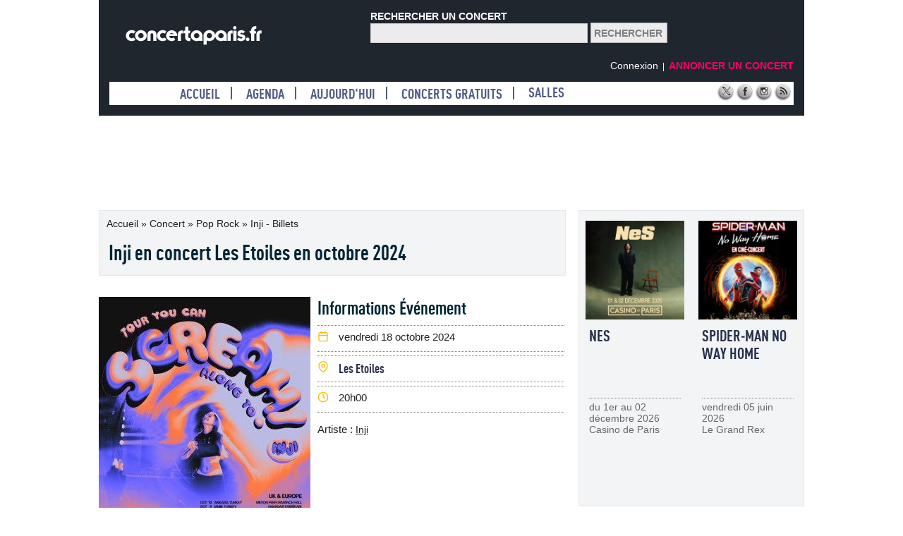

--- FILE ---
content_type: text/html; charset=UTF-8
request_url: https://www.concertaparis.fr/265171-inji-en-concert-les-etoiles-en-octobre-2024
body_size: 6896
content:

<!doctype html>
<html lang="fr">
<head>
<meta charset="utf-8">
<title>Inji en concert Les Etoiles en octobre 2024 | Billets & Places</title>
    <meta name="robots" content="all">
    <meta property="og:url" content="https://www.concertaparis.fr/265171-inji-en-concert-les-etoiles-en-octobre-2024">
    <meta name="viewport" content="user-scalable=no, initial-scale=1.0, maximum-scale=1.0, width=device-width">
    <meta name="mobile-web-app-capable" content="yes">
    <meta property="og:site_name" content="Concertaparis" />
    <meta property="og:type" content="concertaparis/concert:concert">    
    <meta property="fb:page_id" content="104501458227558" />
    <meta property="og:title" content="Inji en concert Les Etoiles en octobre 2024 | Billets & Places" />
    <link rel="canonical" href="https://www.concertaparis.fr/265171-inji-en-concert-les-etoiles-en-octobre-2024" />
       <meta property="og:image" content="https://www.concertaparis.fr/affiche/inji-en-concert-les-etoiles-en-octobre-2024.jpg">
		<meta property="og:image:type" content="images/jpg"/>
		<meta property="og:image:width" content="300"/>
		<meta property="og:image:height" content="300"/>
    <meta property="og:description" content="INJI en concert le 18 octobre 2024 aux Etoiles &agrave; Paris avec son Tour you can scream along to. Ne manquez pas cette &eacute;toile montante de la" />
    <meta property="og:locality" content="Paris">
    <meta property="og:street-address" content="61 rue du Chateau d'Eau">
    <meta property="og:postal-code" content="75010">
    <meta property="og:country-name" content="France">
    <meta name="description" content="INJI en concert le 18 octobre 2024 aux Etoiles &agrave; Paris avec son Tour you can scream along to. Ne manquez pas cette &eacute;toile montante de la">
     <meta name="expires" content="never">
    <meta name="rating" content="general">
    <meta name="distribution" content="global">
    <meta name="twitter:card" content="Concertaparis">
    <meta name="twitter:site" content="@concertaparis">
    <meta name="twitter:title" content="Inji">
    <meta name="twitter:description" content="INJI en concert le 18 octobre 2024 aux Etoiles &agrave; Paris avec son Tour you can scream along to. Ne manquez pas cette &eacute;toile montante de la" />
    <meta name="twitter:image" content="https://www.concertaparis.fr/affiche/inji-en-concert-les-etoiles-en-octobre-2024.jpg">
<link href="css/mystyle.css" rel="stylesheet" type="text/css" />
    <link rel="apple-touch-icon" sizes="57x57" href="https://www.concertaparis.fr/images/icons/apple-icon-57x57.png">
    <link rel="apple-touch-icon" sizes="60x60" href="https://www.concertaparis.fr/images/icons/apple-icon-60x60.png">
    <link rel="apple-touch-icon" sizes="72x72" href="https://www.concertaparis.fr/images/icons/apple-icon-72x72.png">
    <link rel="apple-touch-icon" sizes="76x76" href="https://www.concertaparis.fr/images/icons/apple-icon-76x76.png">
    <link rel="apple-touch-icon" sizes="114x114" href="https://www.concertaparis.fr/images/icons/apple-icon-114x114.png">
    <link rel="apple-touch-icon" sizes="120x120" href="https://www.concertaparis.fr/images/icons/apple-icon-120x120.png">
    <link rel="apple-touch-icon" sizes="144x144" href="https://www.concertaparis.fr/images/icons/apple-icon-144x144.png">
    <link rel="apple-touch-icon" sizes="152x152" href="https://www.concertaparis.fr/images/icons/apple-icon-152x152.png">
    <link rel="apple-touch-icon" sizes="180x180" href="https://www.concertaparis.fr/images/icons/apple-icon-180x180.png">
    <link rel="icon" type="image/png" sizes="192x192" href="https://www.concertaparis.fr/images/icons/android-icon-192x192.png">
    <link rel="icon" type="image/png" sizes="32x32" href="https://www.concertaparis.fr/images/icons/favicon-32x32.png">
    <link rel="icon" type="image/png" sizes="96x96" href="https://www.concertaparis.fr/images/icons/favicon-96x96.png">
    <link rel="icon" type="image/png" sizes="16x16" href="https://www.concertaparis.fr/images/icons/favicon-16x16.png">
    <meta name="msapplication-TileColor" content="#ffffff">
    <meta name="msapplication-TileImage" content="https://www.concertaparis.fr/images/icons/ms-icon-144x144.png">
    <meta name="theme-color" content="#ffffff">
    
    <!-- Google tag (gtag.js) -->
<script async src="https://www.googletagmanager.com/gtag/js?id=G-HBYLJM3CVQ"></script>
<script>
  window.dataLayer = window.dataLayer || [];
  function gtag(){dataLayer.push(arguments);}
  gtag('js', new Date());

  gtag('config', 'G-HBYLJM3CVQ');
</script>
<style type="text/css">
.cologn-xl-redac{ text-align:left; position:relative; width:660px; height:380px; padding:0 0 0 0; margin:0 0 0 0;}
.txtinfoeven {text-decoration: none; font-family: Verdana, Arial,  Helvetica, sans-serif; text-transform: none; font-size: 15px; color: #1f2021}
div#titreinfoeven{ text-align:left; padding:0 0 0 0; font-size: 26px; font-family: 'Dinot Condensed Bold', Verdana, Arial Narrow; color:#012533; margin:0 0 10px 0; }
div#ttre-rub-fiche{ text-align:left; background-color:#ffffff; margin:20px 0 0 0; padding:0 0 0 0; font-size:22px; font-family: 'Dinot Condensed Black', Verdana, Arial, Helvetica, sans-serif; font-weight:bold; color:#3f4870; }
div#nouvconcert { padding:9px; margin:0 0 30px 0; border: solid 1px #e7e8e9; background-color:#f3f4f5; position:relative; float:left; width:300px; height:400px; }
div#datecolonne-g { height:31px; width:170px; background-color:#f0f2f3;
	font-size:14px;
	font-family:  Arial, Verdana, Helvetica, sans-serif;
	color:#425d61;
	padding:0px;
	margin:13px 5px 0 5px;
	float:left;
	position: relative;
}

div#artistecolonne-g { text-align:center; width:200px; height:31px;  background-color:#f0f2f3;
	font-size:14px;
	font-family:  Arial, Verdana, Helvetica, sans-serif;
	color:#425d61;
	padding:0;
	margin:13px 0 0 0;
	float:left;
	position: relative;
}

div#sallecolonne-d { height:31px; width:280px; background-color:#f0f2f3; text-align:right;
	font-size:14px;
	font-family:  Arial, Verdana, Helvetica, sans-serif;
	color:#425d61;
	padding:0 8px 0 0;
	margin:13px 0 0 0;
	float:right;
	position: relative;
}
.colonopacbas {
	right:0px;
	width: 130px;
	height:240px;
	background-color:#f3f4f5;
	text-align:left;
	position:absolute;
	padding:5px;
	top:145px;
}

div#pic{ height:24px; width:100%; padding:7px 0 5px 0; margin:5px 0 5px 0; border-top: 1px dotted #7f7f7f; border-bottom: 1px dotted #7f7f7f;
	clear:both;
}
div#artpic{ width:100%; padding:0; margin:15px 0 0 0; 
	clear:both;
}

div#pic-g { height:19px; width:19px; 
	padding:0;
	margin:0;
	float:left;
	position: relative;
}

div#pic-d { height:21px; width:320px;  float:right; position: relative; padding:0; margin:0; text-align: left;
}
div#champcdarticle { padding:9px; margin:0 0 30px 0; border: solid 1px #e7e8e9; background-color:#f3f4f5; position:relative; float:left; width:300px; }
div#affart {padding:0; margin:0; text-align:center;
	}
div#champtotalart{
	padding:6px; background-color:#FFFFFF;

}
div#champzoneintro {padding:0 0 0 0; margin:15px 0 10px 0; font-family: Verdana, Arial, Helvetica, sans-serif; font-size: 14px; color:#333333;
	text-align:left; }

</style>
</head>
<body>
<div id="headerbgpage">
<div id="header900">
<div id="cadrelogo"><a href="https://www.concertaparis.fr/" title="Concertaparis.fr"><img src="https://www.concertaparis.fr/images/logo.png" alt="Concertaparis.fr" title="Concertaparis.fr" width="200" height="33" border="0"></a></div>
<div id="cadretextesearch">RECHERCHER UN CONCERT</div><div id="cadresearch"><form action="https://www.concertaparis.fr/search.php" id="cse-search-box">
  <div>
    <input type="hidden" name="cx" value="partner-pub-6981707382554228:5576583576" />
    <input type="hidden" name="cof" value="FORID:10" />
    <input type="hidden" name="ie" value="UTF-8" />
    <input class="champsearch" type="text" name="q" size="35" />
    <input type="submit" class="searchbton" name="sa" value="Rechercher" />
  </div>
</form>
<script type="text/javascript" src="http://www.google.fr/coop/cse/brand?form=cse-search-box&amp;lang=fr"></script></div></div>
<div id="logcapsite" class="navmenu"></div><div id="annonceconcert"><span class="navmenu"><a href="https://www.concertaparis.fr/membre/">Connexion</a>  &nbsp;|&nbsp; </span><span class="navredac"><a href="https://pro.concertaparis.fr/" target="_blank"><strong>ANNONCER UN CONCERT</strong></a></span></div>
<div class="menu-header-fluid-links"><ul>
<li><a href="https://www.concertaparis.fr/">Accueil</a></li>
<li><a href="https://www.concertaparis.fr/concert/">Agenda</a></li>
<li><a href="https://www.concertaparis.fr/date/20260128/28/01/2026/2026-01-28">Aujourd'hui</a></li>
<li><a href="https://www.concertaparis.fr/concerts-gratuits/">Concerts gratuits</a></li>
<li class="last logout"><a href="https://www.concertaparis.fr/salles/">Salles</a></li>


<div id="espacereso"><a href="https://twitter.com/concertaparis" target="_blank"><img src="https://www.concertaparis.fr/images/logo-x.png" alt="Twitter" width="25" height="25"></a> <a href="https://fr-fr.facebook.com/concertaparis" target="_blank"><img src="https://www.concertaparis.fr/images/logo-facebook.png" alt="Facebook" width="25" height="25"></a> <a href="https://www.instagram.com/concertaparis/" target="_blank"><img src="https://www.concertaparis.fr/images/logo-instagram.png" alt="Instagram" width="25" height="25"></a> <a href="https://www.concertaparis.fr/rss.xml" target="_blank"><img src="https://www.concertaparis.fr/images/logo-rss.png" alt="RSS" width="25" height="25"></a></div>
</ul>
</div></div>

<div id="pubmiddleleaderboard">
<script async src="https://pagead2.googlesyndication.com/pagead/js/adsbygoogle.js?client=ca-pub-6981707382554228"
     crossorigin="anonymous"></script>
<!-- 970X90-2019 -->
<ins class="adsbygoogle"
     style="display:inline-block;width:970px;height:90px"
     data-ad-client="ca-pub-6981707382554228"
     data-ad-slot="9516223448"></ins>
<script>
     (adsbygoogle = window.adsbygoogle || []).push({});
</script></div>


<div id="bgpage"><div id="gcolonne">

<div itemscope itemtype="http://schema.org/Event">
<div id="cadre545">
<div id="zonefiche"  class="navcapitalizenoir"><a href="https://www.concertaparis.fr/">Accueil</a> » <a href="https://www.concertaparis.fr/concert/">concert</a></span> » <span itemprop="url" content="https://www.concertaparis.fr/265171-inji-en-concert-les-etoiles-en-octobre-2024"></span><span class="navcapitalizenoir"><a href="https://www.concertaparis.fr/agenda/genre-pop-rock">Pop Rock</a> » <span itemprop="name" content="Inji"></span><a href="https://www.concertaparis.fr/evenement/concert/inji">Inji - Billets</a></div>

<h1 id="titre"  title="Inji en concert Les Etoiles en octobre 2024" itemprop="summary">Inji en concert Les Etoiles en octobre 2024</h1>
</div>
<div id="cadre540"><div id="margin10"></div>
<div id="ficheflyer"><img itemprop="image" src="https://www.concertaparis.fr/affiche/inji-en-concert-les-etoiles-en-octobre-2024.jpg" alt="Inji en concert Les Etoiles en octobre 2024" title="Inji" width="300" height="300" border="0"></div>

<div id="ficheinfos">
<div id="titreinfoeven">Informations Événement</div>
<div id="pic"><div id="pic-g"><img src="https://www.concertaparis.fr/images/pic-date.png" alt="Date" width="17" height="17"></div> <div id="pic-d"><span class="txtinfoeven"   itemprop="startDate" content="2024-10-18T00:00:00+01:00">vendredi 18 octobre 2024</span><span itemprop="endDate" content="2024-10-18T23:59:00+01:00"></span></div></div>

<div id="pic" itemprop="location" itemscope itemtype="http://schema.org/Place">
<span itemprop="name" content="Les Etoiles"></span>
<div itemprop="address" itemscope itemtype="http://schema.org/PostalAddress">
<div id="pic-g"><img src="https://www.concertaparis.fr/images/pic-adresse.png" alt="Salle" width="17" height="17"></div> <div id="pic-d"><span itemprop="name" class="menusalle"><a href="https://www.concertaparis.fr/salles/les-etoiles-242">Les Etoiles</a></span>


</div></div></div>


<div id="pic" itemprop="offers" itemscope itemtype="https://schema.org/Offer">
<span itemprop="url" content="https://www.concertaparis.fr/265171-inji-en-concert-les-etoiles-en-octobre-2024"></span>
<span itemprop="priceCurrency" content="EUR"></span>
<span itemprop="validFrom" content="2024-10-18T23:59:00+01:00"></span>
<span itemprop="price" content="23.00"></span>
<span itemprop="availability" content="https://schema.org/InStock"></span>
<div id="pic-g"><img src="https://www.concertaparis.fr/images/pic-horaire.png" alt="Horaire" width="17" height="17"></div> <div id="pic-d" class="txtinfoeven">20h00</div></div>

<div id="artpic" class="navnoirunderline txtinfoeven">
Artiste : <a href="https://www.concertaparis.fr/evenement/concert/inji">Inji</a>
</div></div>
</div>

<div id="clearboth"></div>
<!----- Reseau sociaux --->
<div id="mevcolonne"><div id="reso">
<div id="reso-links">
<div id="fb-root"></div>
<script async defer crossorigin="anonymous" src="https://connect.facebook.net/fr_FR/sdk.js#xfbml=1&version=v12.0" nonce="pJqs678h"></script>
<div data-href="https://www.concertaparis.fr/265171-inji-en-concert-les-etoiles-en-octobre-2024" data-size="small"><a target="_blank" href="https://www.facebook.com/sharer/sharer.php?u=https://www.concertaparis.fr/265171-inji-en-concert-les-etoiles-en-octobre-2024" class="fb-xfbml-parse-ignore"><img src="/images/r_facebook.png" width="100" height="29" border="0" alt="Partager via Facebook" title="Partager via Facebook"></a></div></div>

<div id="reso-links"><a href="https://twitter.com/intent/tweet?url=https://www.concertaparis.fr/265171-inji-en-concert-les-etoiles-en-octobre-2024&text=Inji en concert Les Etoiles en octobre 2024&via=Concertaparis" data-lang="fr"><img src="/images/x_twitter.png" width="100" height="29" border="0" alt="Partager via Twitter" title="Partager via Twitter"></a>
<script>!function(d,s,id){var js,fjs=d.getElementsByTagName(s)[0];if(!d.getElementById(id)){js=d.createElement(s);js.id=id;js.src="//platform.twitter.com/widgets.js";fjs.parentNode.insertBefore(js,fjs);}}(document,"script","twitter-wjs");</script>
</div>

<div id="reso-links" class="navnoirunderline">
<a href="https://www.instagram.com/concertaparis/" target="_blank"><img src="/images/r_instagram.png" width="100" height="29" border="0" alt="Instagram" title="Instagram"></a></div>

<div id="reso-links" class="navnoirunderline">
<a rel="nofollow" href="mailto:?body=https://www.concertaparis.fr/265171-inji-en-concert-les-etoiles-en-octobre-2024"><img src="/images/r_partager.png" width="100" height="29" border="0" alt="Message" title="Inji"></a></div>


</div>
</div>

<!---- fin reseau sociaux --->
<div id="clearboth"></div>
<div id="cadredescri">
Inji 
 
 - Les Etoiles, vendredi 18 octobre 2024. Retrouvez toutes les informations pratiques (tarifs, horaire, billetterie, plan de salle) pour ce concert Pop Rock sont à retrouver sur cette page. Achetez vos billets dès maintenant pour assister à ce concert à Paris !</div>
<div id="clearboth"></div>
<div id="ttre-rub-fiche">BILLET NON DISPONIBLE</div>
<div class="separateurrub"></div>

<!---- Début Complet --->
  <div id="cadre545">
<div id="formfiche">
  <div class="textepresentation">Malheureusement, plus de place disponible pour cet événement</div>
<div id="margin10" class="texte12gris navnoirunderline">N'hésitez pas à vous inscrire aux alertes pour être automatiquement informé(e) de l'actualité pour Inji avec   </div>
</div></div>

<!---- Fin Complet --->




<div id="clearboth"></div>

<div id="margin10" class="texte12gris navnoirunderline">N'hésitez pas à vous inscrire aux alertes pour être automatiquement informé(e) de l'actualité et de la venue de <strong>Inji</strong> avec <a href="https://ticketmaster-fr.tm7516.net/c/3851194/427761/7516?u=https://www.ticketmaster.fr/fr/resultat?ipSearch=Inji" title="Inji" rel="nofollow" target="_blank">Ticketmaster</a>, <a href="https://www.awin1.com/cread.php?awinmid=12494&awinaffid=297011&ued=https://www.fnacspectacles.com/search/?searchterm=Inji" title="Inji" rel="nofollow" target="_blank">Fnacspectacles</a>, <a href="https://pfd.seetickets.com/?P5136B958766F1D1&redir=https://www.seetickets.com/fr/search?q=Inji" title="Inji" rel="nofollow" target="_blank">See Tickets</a></div>

<!---- Debut description --->

<div id="even545">
<div id="ttre-rub-fiche">PRESENTATION</div>
<div class="separateurrub"></div>
<div id="cadredescri" class="navdescripbleu" itemprop="description">INJI en concert le 18 octobre 2024 aux Etoiles &agrave; Paris avec son Tour you can scream along to. Ne manquez pas cette &eacute;toile montante de la sc&egrave;ne musicale internationale lors de son passage &agrave; Paris.<br />
<br />
Cette artiste turque, ayant grandi dans un environnement musical riche, a rapidement conquis le monde avec ses singles Gaslight et Madeline, qui ont explos&eacute; sur TikTok. Apr&egrave;s avoir peaufin&eacute; son art &agrave; la Wharton School et sur les sc&egrave;nes de jazz, INJI apporte &agrave; Paris l&#39;&eacute;nergie cr&eacute;ative de son premier EP, LFG.</div>
</div>
<!---- Fin description --->






<div id="clearboth" class="Agendaseparator"></div>

<!---- Début prog artiste --->
<div id="titreinfoeven">Programmation Inji</div>
<div id="cadredescri">Vous pourrez voir Inji en concert dans les villes et salles suivantes : </div>

<div id="resablock">
<div id="datecolonne-g">vendredi 17 avril 2026</div>

<div id="artistecolonne-g" class="navnoirunderline"><a href="https://www.concertaparis.fr/269224-inji-en-concert-central-chapelle-le-17-avril-2026">Inji</a></div>

<div id="sallecolonne-d">Central Chapelle</div>
</div>
<!---- Fin prog artiste --->

</div>


<div id="clearboth" class="Agendaseparator"></div>
<div id="cadre545"  class="textepresentation navdescripbleu">Vous aimez le style musical de Inji ? Découvrez les prochaines dates d'artistes ayant le même style musical que Inji :  <a href="https://www.concertaparis.fr/269767-barns-courtney-les-etoiles-paris-2026">Barns Courtney</a>,  <a href="https://www.concertaparis.fr/269766-concert-kim-gordon-le-trianon-paris-2026">Kim Gordon</a>,  <a href="https://www.concertaparis.fr/269755-concert-billy-talent-l-olympia-paris-2026">Billy Talent</a>,  <a href="https://www.concertaparis.fr/269754-against-the-current-la-maroquinerie-paris-2026">Against The Current</a>, </div>


<div id="clearboth"></div>


<div id="cadreg540">
<div id="titreinfoeven">À découvrir aussi</div>
<div class="cologn-prog-redac">
<div class="cologn2-prog-redac-links"><div class="colognfiltre"><a href="https://www.concertaparis.fr/269398-katie-gregson-macleod-en-concert-supersonic-records-en-janvier-2026" title="Katie Gregson-MacLeod en concert Supersonic Records en janvier 2026"><img src="https://www.concertaparis.fr/affiche/katie-gregson-macleod-en-concert-supersonic-records-en-janvier-2026.jpg" title="Katie Gregson-MacLeod en concert Supersonic Records en janvier 2026"  alt="Katie Gregson-MacLeod en concert Supersonic Records en janvier 2026" width="140" height="140" border="0"></a>
<div class="colonopacbas">
<div id="champartiste" class="navartistefiche"><a href="https://www.concertaparis.fr/269398-katie-gregson-macleod-en-concert-supersonic-records-en-janvier-2026">Katie Gregson-MacLeod</a></div>
<div id="clearboth" class="separator"></div>
<div id="margintop10" class="textegris">mardi 27 janvier 2026</div>
<div id="margintop10"  class="menusalle"><a href="https://www.concertaparis.fr/salles/supersonic-records-281">Supersonic Records</a></div>
<div id="margintop10" class="textegris"><strong>22.50 €</strong></div>
</div>
</div></div><div class="cologn2-prog-redac-links"><div class="colognfiltre"><a href="https://www.concertaparis.fr/269652-fraiche-pop--adele-robin-cobalt-daysy-heroe-en-concert-badaboum" title="Fraîche Pop : Adèle & Robin, Cobalt, Daysy, Heroe en concert Badaboum"><img src="https://www.concertaparis.fr/affiche/fraiche-pop--adele-robin-cobalt-daysy-heroe-en-concert-badaboum.jpg" title="Fraîche Pop : Adèle & Robin, Cobalt, Daysy, Heroe en concert Badaboum"  alt="Fraîche Pop : Adèle & Robin, Cobalt, Daysy, Heroe en concert Badaboum" width="140" height="140" border="0"></a>
<div class="colonopacbas">
<div id="champartiste" class="navartistefiche"><a href="https://www.concertaparis.fr/269652-fraiche-pop--adele-robin-cobalt-daysy-heroe-en-concert-badaboum">Heroe + Adèle & Robin + Daysy + Cobalt</a></div>
<div id="clearboth" class="separator"></div>
<div id="margintop10" class="textegris">mardi 27 janvier 2026</div>
<div id="margintop10"  class="menusalle"><a href="https://www.concertaparis.fr/salles/badaboum-145">Badaboum</a></div>
<div id="margintop10" class="textegris"><strong>25.00 €</strong></div>
</div>
</div></div><div class="cologn2-prog-redac-links"><div class="colognfiltre"><a href="https://www.concertaparis.fr/268072-adele-robin-cobalt-daysy-en-concert-badaboum-en-janvier-2026" title="Adèle & Robin, Cobalt, Daysy en concert Badaboum en janvier 2026"><img src="https://www.concertaparis.fr/affiche/adele-robin-cobalt-daysy-en-concert-badaboum-en-janvier-2026.jpg" title="Adèle & Robin, Cobalt, Daysy en concert Badaboum en janvier 2026"  alt="Adèle & Robin, Cobalt, Daysy en concert Badaboum en janvier 2026" width="140" height="140" border="0"></a>
<div class="colonopacbas">
<div id="champartiste" class="navartistefiche"><a href="https://www.concertaparis.fr/268072-adele-robin-cobalt-daysy-en-concert-badaboum-en-janvier-2026">Adèle & Robin, Cobalt, Daysy</a></div>
<div id="clearboth" class="separator"></div>
<div id="margintop10" class="textegris">mardi 27 janvier 2026</div>
<div id="margintop10"  class="menusalle"><a href="https://www.concertaparis.fr/salles/badaboum-145">Badaboum</a></div>
<div id="margintop10" class="textegris"><strong>25.00 €</strong></div>
</div>
</div></div><div class="cologn2-prog-redac-links"><div class="colognfiltre"><a href="https://www.concertaparis.fr/268347-xavier-polycarpe-en-concert-le-trabendo-le-27-janvier-2026" title="Xavier Polycarpe en concert Le Trabendo le 27 janvier 2026"><img src="https://www.concertaparis.fr/affiche/xavier-polycarpe-en-concert-le-trabendo-le-27-janvier-2026.jpg" title="Xavier Polycarpe en concert Le Trabendo le 27 janvier 2026"  alt="Xavier Polycarpe en concert Le Trabendo le 27 janvier 2026" width="140" height="140" border="0"></a>
<div class="colonopacbas">
<div id="champartiste" class="navartistefiche"><a href="https://www.concertaparis.fr/268347-xavier-polycarpe-en-concert-le-trabendo-le-27-janvier-2026">Xavier Polycarpe</a></div>
<div id="clearboth" class="separator"></div>
<div id="margintop10" class="textegris">mardi 27 janvier 2026</div>
<div id="margintop10"  class="menusalle"><a href="https://www.concertaparis.fr/salles/le-trabendo-35">Le Trabendo</a></div>
<div id="margintop10" class="textegris"><strong>27.00 €</strong></div>
</div>
</div></div></div>
<div id="marginleft10" class="menusalle"><a href="https://www.concertaparis.fr/agenda/genre-pop-rock">Voir tous les concerts Pop Rock</a></div>
<div id="clearboth" class="Agendaseparator"></div>
<div id="titreinfoeven">Programmation Les Etoiles</div>
<div class="cologn-xl-redac">
<div class="cologn2-prog-redac-links"><div class="colognfiltre"><a href="https://www.concertaparis.fr/268823-laura-veirs-en-concert-les-etoiles-le-31-janvier-2026" title="Laura Veirs en concert Les Etoiles le 31 janvier 2026"><img src="https://www.concertaparis.fr/affiche/laura-veirs-en-concert-les-etoiles-le-31-janvier-2026.jpg" title="Laura Veirs en concert Les Etoiles le 31 janvier 2026"  alt="Laura Veirs en concert Les Etoiles le 31 janvier 2026" width="140" height="140" border="0"></a>
<div class="colognopac">
<div id="champartiste" class="navartistefiche"><a href="https://www.concertaparis.fr/268823-laura-veirs-en-concert-les-etoiles-le-31-janvier-2026">Laura Veirs</a></div>
<div id="clearboth" class="separator"></div>
<div id="margintop10" class="textegris">samedi 31 janvier 2026</div>


<div id="margintop10" class="textegris"><strong>35.00 €</strong></div>
</div>
</div></div><div class="cologn2-prog-redac-links"><div class="colognfiltre"><a href="https://www.concertaparis.fr/269209-pedro-santos-en-concert-les-etoiles-en-fevrier-2026" title="Pedro Santos en concert Les Etoiles en février 2026"><img src="https://www.concertaparis.fr/affiche/pedro-santos-en-concert-les-etoiles-en-fevrier-2026.jpg" title="Pedro Santos en concert Les Etoiles en février 2026"  alt="Pedro Santos en concert Les Etoiles en février 2026" width="140" height="140" border="0"></a>
<div class="colognopac">
<div id="champartiste" class="navartistefiche"><a href="https://www.concertaparis.fr/269209-pedro-santos-en-concert-les-etoiles-en-fevrier-2026">Pedro Santos</a></div>
<div id="clearboth" class="separator"></div>
<div id="margintop10" class="textegris">vendredi 13 février 2026</div>


<div id="margintop10" class="textegris"><strong>24.60 €</strong></div>
</div>
</div></div><div class="cologn2-prog-redac-links"><div class="colognfiltre"><a href="https://www.concertaparis.fr/268981-madi-diaz-en-concert-les-etoiles-le-14-fevrier-2026" title="Madi Diaz en concert Les Etoiles le 14 février 2026"><img src="https://www.concertaparis.fr/affiche/madi-diaz-en-concert-les-etoiles-le-14-fevrier-2026.jpg" title="Madi Diaz en concert Les Etoiles le 14 février 2026"  alt="Madi Diaz en concert Les Etoiles le 14 février 2026" width="140" height="140" border="0"></a>
<div class="colognopac">
<div id="champartiste" class="navartistefiche"><a href="https://www.concertaparis.fr/268981-madi-diaz-en-concert-les-etoiles-le-14-fevrier-2026">Madi Diaz</a></div>
<div id="clearboth" class="separator"></div>
<div id="margintop10" class="textegris">samedi 14 février 2026</div>


<div id="margintop10" class="textegris"><strong>26.80 €</strong></div>
</div>
</div></div><div class="cologn2-prog-redac-links"><div class="colognfiltre"><a href="https://www.concertaparis.fr/269184-deathbyromy-en-concert-les-etoiles-en-fevrier-2026" title="Deathbyromy en concert Les Etoiles en février 2026"><img src="https://www.concertaparis.fr/affiche/deathbyromy-en-concert-les-etoiles-en-fevrier-2026.jpg" title="Deathbyromy en concert Les Etoiles en février 2026"  alt="Deathbyromy en concert Les Etoiles en février 2026" width="140" height="140" border="0"></a>
<div class="colognopac">
<div id="champartiste" class="navartistefiche"><a href="https://www.concertaparis.fr/269184-deathbyromy-en-concert-les-etoiles-en-fevrier-2026">Deathbyromy</a></div>
<div id="clearboth" class="separator"></div>
<div id="margintop10" class="textegris">dimanche 15 février 2026</div>


<div id="margintop10" class="textegris"><strong>29.00 €</strong></div>
</div>
</div></div></div>
<div id="marginleft10" class="menusalle"><a href="https://www.concertaparis.fr/salles/les-etoiles-242">Voir tous les concerts Les Etoiles</a></div></div></div>
<div id="menucolonned">


<div id="nouvconcert">
<div class="cologn-even-redac"><div class="cologn-even-redac-links"><div class="colognfiltre"><a href="https://www.concertaparis.fr/269776-nes-en-concert-au-casino-de-paris-en-decembre-2026" title="Nes en concert au Casino de Paris en décembre 2026"><img src="https://www.concertaparis.fr/affiche/nes-en-concert-au-casino-de-paris-en-decembre-2026.jpg" title="Nes en concert au Casino de Paris en décembre 2026"  alt="Nes en concert au Casino de Paris en décembre 2026" width="140" height="140" border="0"></a>
<div class="colognopac navartistefiche">
<div id="champartiste"><a href="https://www.concertaparis.fr/269776-nes-en-concert-au-casino-de-paris-en-decembre-2026">Nes</a></div>
<div id="clearboth" class="separator"></div>
<div id="paddinG1" class="textegris">du 1er au 02 décembre 2026</div>
<div id="paddinG1"  class="textegris">Casino de Paris</div></div>
</div></div><div class="cologn2-even-redac-links"><div class="colognfiltre"><a href="https://www.concertaparis.fr/269775-spider-man-no-way-home-en-cine-concert-le-grand-rex-paris-2026" title="Spider-Man No Way Home en Ciné-Concert Le Grand Rex Paris 2026"><img src="https://www.concertaparis.fr/affiche/spider-man-no-way-home-en-cine-concert-le-grand-rex-paris-2026.jpg" title="Spider-Man No Way Home en Ciné-Concert Le Grand Rex Paris 2026"  alt="Spider-Man No Way Home en Ciné-Concert Le Grand Rex Paris 2026" width="140" height="140" border="0"></a>
<div class="colognopac navartistefiche">
<div id="champartiste"><a href="https://www.concertaparis.fr/269775-spider-man-no-way-home-en-cine-concert-le-grand-rex-paris-2026">Spider-Man No Way Home</a></div>
<div id="clearboth" class="separator"></div>
<div id="paddinG1" class="textegris">vendredi 05 juin 2026</div>
<div id="paddinG1"  class="textegris">Le Grand Rex</div></div>
</div></div></div></div>


<div id="nouvconcert">
<div class="cologn-even-redac"><div class="cologn-even-redac-links"><div class="colognfiltre"><a href="https://www.concertaparis.fr/269774-camilo-en-concert-casino-de-paris-en-juin-2026" title="Camilo en concert Casino de Paris en juin 2026"><img src="https://www.concertaparis.fr/affiche/camilo-en-concert-casino-de-paris-en-juin-2026.jpg" title="Camilo en concert Casino de Paris en juin 2026"  alt="Camilo en concert Casino de Paris en juin 2026" width="140" height="140" border="0"></a>
<div class="colognopac navartistefiche">
<div id="champartiste"><a href="https://www.concertaparis.fr/269774-camilo-en-concert-casino-de-paris-en-juin-2026">Camilo</a></div>
<div id="clearboth" class="separator"></div>
<div id="paddinG1" class="textegris">mercredi 17 juin 2026</div>
<div id="paddinG1"  class="textegris">Casino de Paris</div></div>
</div></div><div class="cologn2-even-redac-links"><div class="colognfiltre"><a href="https://www.concertaparis.fr/269770-feu-chatterton-accor-arena-paris-2027" title="Feu! Chatterton Accor Arena Paris 2027"><img src="https://www.concertaparis.fr/affiche/feu-chatterton-accor-arena-paris-2027.jpg" title="Feu! Chatterton Accor Arena Paris 2027"  alt="Feu! Chatterton Accor Arena Paris 2027" width="140" height="140" border="0"></a>
<div class="colognopac navartistefiche">
<div id="champartiste"><a href="https://www.concertaparis.fr/269770-feu-chatterton-accor-arena-paris-2027">Feu! Chatterton</a></div>
<div id="clearboth" class="separator"></div>
<div id="paddinG1" class="textegris">mardi 09 février 2027</div>
<div id="paddinG1"  class="textegris">Accor Arena</div></div>
</div></div></div></div>

<div id="nouvconcert">
<div class="cologn-even-redac"><div class="cologn-even-redac-links"><div class="colognfiltre"><a href="https://www.concertaparis.fr/269772-concert-ne-yo-akon-accor-arena-paris-2026" title="Concert Ne-Yo & Akon Accor Arena Paris 2026"><img src="https://www.concertaparis.fr/affiche/concert-ne-yo-akon-accor-arena-paris-2026.jpg" title="Concert Ne-Yo & Akon Accor Arena Paris 2026"  alt="Concert Ne-Yo & Akon Accor Arena Paris 2026" width="140" height="140" border="0"></a>
<div class="colognopac navartistefiche">
<div id="champartiste"><a href="https://www.concertaparis.fr/269772-concert-ne-yo-akon-accor-arena-paris-2026">Ne-Yo & Akon</a></div>
<div id="clearboth" class="separator"></div>
<div id="paddinG1" class="textegris">mardi 12 mai 2026</div>
<div id="paddinG1"  class="textegris">Accor Arena</div></div>
</div></div><div class="cologn2-even-redac-links"><div class="colognfiltre"><a href="https://www.concertaparis.fr/269771-jujutsu-kaisen--le-grand-rex-paris-2026" title="Jujutsu Kaisen  Le Grand Rex Paris 2026"><img src="https://www.concertaparis.fr/affiche/jujutsu-kaisen--le-grand-rex-paris-2026.jpg" title="Jujutsu Kaisen  Le Grand Rex Paris 2026"  alt="Jujutsu Kaisen  Le Grand Rex Paris 2026" width="140" height="140" border="0"></a>
<div class="colognopac navartistefiche">
<div id="champartiste"><a href="https://www.concertaparis.fr/269771-jujutsu-kaisen--le-grand-rex-paris-2026">Jujutsu Kaisen</a></div>
<div id="clearboth" class="separator"></div>
<div id="paddinG1" class="textegris">dimanche 07 juin 2026</div>
<div id="paddinG1"  class="textegris">Le Grand Rex</div></div>
</div></div></div></div>

<div id="dcolonne">
<script async src="https://pagead2.googlesyndication.com/pagead/js/adsbygoogle.js?client=ca-pub-6981707382554228"
     crossorigin="anonymous"></script>
<!-- 300x600-2022 -->
<ins class="adsbygoogle"
     style="display:inline-block;width:300px;height:600px"
     data-ad-client="ca-pub-6981707382554228"
     data-ad-slot="6950792242"></ins>
<script>
     (adsbygoogle = window.adsbygoogle || []).push({});
</script></div>


</div></div>

<div id="cadrefooter" class="linkfooter">

<div id="cadrerighttexte"><a href="https://www.concertaparis.fr/contact.php">Contactez nous</a>&nbsp;|&nbsp;<a href="https://www.concertaparis.fr/plan-du-site.php" target="_blank">Plan du site</a>&nbsp;|&nbsp;<a href="https://pro.concertaparis.fr/" target="_blank">Annoncer un concert</a>&nbsp;|&nbsp;<a href="https://pro.concertaparis.fr/" target="_blank">Annoncer un concert</a></div>


<div id="genrefooter">
<div id="cadregenrefooter"><a href="https://www.concertaparis.fr/agenda/genre-pop-rock">Concerts Pop Rock »</a></div>
<div id="cadregenrefooter"><a href="https://www.concertaparis.fr/agenda/genre-variete-francaise">Concerts Chansons »</a></div>
</div>

<div id="genrefooter">
<div id="cadregenrefooter"><a href="https://www.concertaparis.fr/agenda/genre-hard-rock-dark-metal">Concerts Hard-rock »</a></div>
<div id="cadregenrefooter"><a href="https://www.concertaparis.fr/agenda/genre-r-n-b-soul-funk">Concerts R'n'b/RAP »</a></div>
</div>

<div id="genrefooter">
<div id="cadregenrefooter"><a href="https://www.concertaparis.fr/agenda/genre-variete-internationale">Concerts World »</a></div>
<div id="cadregenrefooter"><a href="https://www.concertaparis.fr/agenda/genre-musique-electronique">Concerts  Electro »</a></div>
</div>

<div id="genrefooter">
<div id="cadregenrefooter"><a href="https://www.concertaparis.fr/agenda/genre-rap-hip-hop-slam">Concerts Rap »</a></div>
<div id="cadregenrefooter"><a href="https://www.concertaparis.fr/agenda/genre-jazz-blues-gospel">Concerts Jazz »</a></div>
</div>
<div id="clearboth" class="Agendaseparator"></div>
<div id="clearboth"><a href="https://www.concertaparis.fr/pdc.php">Mentions légales crédits,</a> <a href="https://www.concertaparis.fr/cgu.php">et C.G.U.</a><br />
<br />© Concertaparis.fr - Tous droits réservés</div></div>
</body></html>

--- FILE ---
content_type: text/html; charset=utf-8
request_url: https://www.google.com/recaptcha/api2/aframe
body_size: 267
content:
<!DOCTYPE HTML><html><head><meta http-equiv="content-type" content="text/html; charset=UTF-8"></head><body><script nonce="E_uoUd94lGqw0RD9H4rFaw">/** Anti-fraud and anti-abuse applications only. See google.com/recaptcha */ try{var clients={'sodar':'https://pagead2.googlesyndication.com/pagead/sodar?'};window.addEventListener("message",function(a){try{if(a.source===window.parent){var b=JSON.parse(a.data);var c=clients[b['id']];if(c){var d=document.createElement('img');d.src=c+b['params']+'&rc='+(localStorage.getItem("rc::a")?sessionStorage.getItem("rc::b"):"");window.document.body.appendChild(d);sessionStorage.setItem("rc::e",parseInt(sessionStorage.getItem("rc::e")||0)+1);localStorage.setItem("rc::h",'1769567896701');}}}catch(b){}});window.parent.postMessage("_grecaptcha_ready", "*");}catch(b){}</script></body></html>